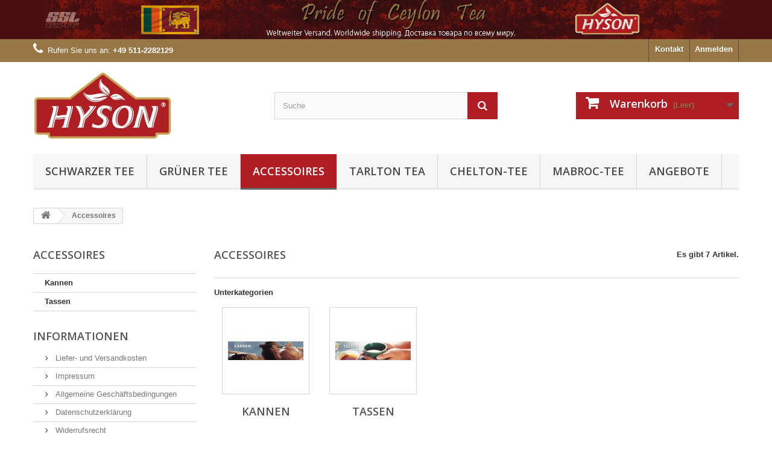

--- FILE ---
content_type: text/html; charset=utf-8
request_url: https://hyson-tee.de/19-accessoires
body_size: 11016
content:
<!DOCTYPE HTML> <!--[if lt IE 7]><html class="no-js lt-ie9 lt-ie8 lt-ie7" lang="de-de"><![endif]--> <!--[if IE 7]><html class="no-js lt-ie9 lt-ie8 ie7" lang="de-de"><![endif]--> <!--[if IE 8]><html class="no-js lt-ie9 ie8" lang="de-de"><![endif]--> <!--[if gt IE 8]><html class="no-js ie9" lang="de-de"><![endif]--><html lang="de-de"><head><meta charset="utf-8" /><title>Accessoires - Hyson Tee</title><meta name="generator" content="PrestaShop" /><meta name="robots" content="index,follow" /><meta name="viewport" content="width=device-width, minimum-scale=0.25, maximum-scale=1.6, initial-scale=1.0" /><meta name="apple-mobile-web-app-capable" content="yes" /><link rel="icon" type="image/vnd.microsoft.icon" href="/img/favicon.ico?1761050566" /><link rel="shortcut icon" type="image/x-icon" href="/img/favicon.ico?1761050566" /><link rel="stylesheet" href="https://hyson-tee.de/themes/default-bootstrap/cache/v_15_8da401e60fc43aeb73dc5da45527a59f_all.css" type="text/css" media="all" /> <link rel="stylesheet" href="https://fonts.googleapis.com/css?family=Open+Sans:300,600&amp;subset=latin,latin-ext" type="text/css" media="all" /> <!--[if IE 8]> <script src="https://oss.maxcdn.com/libs/html5shiv/3.7.0/html5shiv.js"></script> <script src="https://oss.maxcdn.com/libs/respond.js/1.3.0/respond.min.js"></script> <![endif]--></head><body id="category" class="category category-19 category-accessoires hide-right-column lang_de"><div id="page"><div class="header-container"> <header id="header"><div class="banner"><div class="container"><div class="row"> <a href="https://hyson-tee.de/" title=""> <img class="img-responsive" src="https://hyson-tee.de/modules/blockbanner/img/a6793ed0ebadb1ca54f593e285f9e90b.png" alt="" title="" width="1170" height="65" /> </a></div></div></div><div class="nav"><div class="container"><div class="row"> <nav><div class="header_user_info"> <a class="login" href="https://hyson-tee.de/mein-Konto" rel="nofollow" title="Anmelden zu Ihrem Kundenbereich"> Anmelden </a></div><div id="contact-link"> <a href="https://hyson-tee.de/kontaktieren-sie-uns" title="Kontakt">Kontakt</a></div> <span class="shop-phone"> <i class="icon-phone"></i>Rufen Sie uns an: <strong>+49 511-2282129</strong> </span></nav></div></div></div><div><div class="container"><div class="row"><div id="header_logo"> <a href="https://hyson-tee.de/" title="Hyson Tee"> <img class="logo img-responsive" src="https://hyson-tee.de/img/hyson-tee-logo-1435656878.jpg" alt="Hyson Tee" width="230" height="113"/> </a></div><div id="search_block_top" class="col-sm-4 clearfix"><form id="searchbox" method="get" action="//hyson-tee.de/suche" > <input type="hidden" name="controller" value="search" /> <input type="hidden" name="orderby" value="position" /> <input type="hidden" name="orderway" value="desc" /> <input class="search_query form-control" type="text" id="search_query_top" name="search_query" placeholder="Suche" value="" /> <button type="submit" name="submit_search" class="btn btn-default button-search"> <span>Suche</span> </button></form></div><div class="col-sm-4 clearfix"><div class="shopping_cart"> <a href="https://hyson-tee.de/bestellung" title="Zum Warenkorb" rel="nofollow"> <b>Warenkorb</b> <span class="ajax_cart_quantity unvisible">0</span> <span class="ajax_cart_product_txt unvisible">Artikel</span> <span class="ajax_cart_product_txt_s unvisible">Artikel</span> <span class="ajax_cart_total unvisible"> </span> <span class="ajax_cart_no_product">(Leer)</span> </a><div class="cart_block block exclusive"><div class="block_content"><div class="cart_block_list"><p class="cart_block_no_products"> Keine Artikel</p><div class="cart-prices"><div class="cart-prices-line first-line"> <span class="price cart_block_shipping_cost ajax_cart_shipping_cost unvisible"> noch festzulegen </span> <span class="unvisible"> Versand </span></div><div class="cart-prices-line last-line"> <span class="price cart_block_total ajax_block_cart_total">0,00 €</span> <span>Gesamt</span></div></div><p class="cart-buttons"> <a id="button_order_cart" class="btn btn-default button button-small" href="https://hyson-tee.de/bestellung" title="Warenkorb anzeigen" rel="nofollow"> <span> Warenkorb anzeigen<i class="icon-chevron-right right"></i> </span> </a></p></div></div></div></div></div><div id="layer_cart"><div class="clearfix"><div class="layer_cart_product col-xs-12 col-md-6"> <span class="cross" title="Fenster schließen"></span><h2> <i class="icon-check"></i>Produkt wurde in den Korb gelegt</h2><div class="product-image-container layer_cart_img"></div><div class="layer_cart_product_info"> <span id="layer_cart_product_title" class="product-name"></span> <span id="layer_cart_product_attributes"></span><div> <strong class="dark">Menge</strong> <span id="layer_cart_product_quantity"></span></div><div> <strong class="dark">Gesamt</strong> <span id="layer_cart_product_price"></span></div></div></div><div class="layer_cart_cart col-xs-12 col-md-6"><h2> <span class="ajax_cart_product_txt_s unvisible"> Sie haben <span class="ajax_cart_quantity">0</span> Artikel in Ihrem Warenkorb. </span> <span class="ajax_cart_product_txt "> Es gibt 1 Artikel in Ihrem Warenkorb. </span></h2><div class="layer_cart_row"> <strong class="dark"> Gesamt Artikel (inkl. MwSt.) </strong> <span class="ajax_block_products_total"> </span></div><div class="layer_cart_row"> <strong class="dark unvisible"> Gesamt Versandkosten&nbsp;(inkl. MwSt.) </strong> <span class="ajax_cart_shipping_cost unvisible"> noch festzulegen </span></div><div class="layer_cart_row"> <strong class="dark"> Gesamt (inkl. MwSt.) </strong> <span class="ajax_block_cart_total"> </span></div><div class="button-container"> <span class="continue btn btn-default button exclusive-medium" title="Einkauf fortsetzen"> <span> <i class="icon-chevron-left left"></i>Einkauf fortsetzen </span> </span> <a class="btn btn-default button button-medium" href="https://hyson-tee.de/bestellung" title="Zur Kasse gehen" rel="nofollow"> <span> Zur Kasse gehen<i class="icon-chevron-right right"></i> </span> </a></div></div></div><div class="crossseling"></div></div><div class="layer_cart_overlay"></div><div id="block_top_menu" class="sf-contener clearfix col-lg-12"><div class="cat-title">Kategorien</div><ul class="sf-menu clearfix menu-content"><li><a href="https://hyson-tee.de/3-schwarzer-tee" title="Schwarzer Tee">Schwarzer Tee</a><ul><li><a href="https://hyson-tee.de/4-purer-tee" title="Purer Tee">Purer Tee</a><ul><li><a href="https://hyson-tee.de/5-teebeutel" title="Teebeutel">Teebeutel</a></li><li><a href="https://hyson-tee.de/7-loser-tee" title="Loser Tee">Loser Tee</a></li></ul></li><li><a href="https://hyson-tee.de/8-aromatisierter-tee" title="Aromatisierter Tee">Aromatisierter Tee</a><ul><li><a href="https://hyson-tee.de/21-teebeutel" title="Teebeutel">Teebeutel</a></li><li><a href="https://hyson-tee.de/22-loser-tee" title="Loser Tee">Loser Tee</a></li></ul></li></ul></li><li><a href="https://hyson-tee.de/12-gruner-tee" title="Grüner Tee">Grüner Tee</a><ul><li><a href="https://hyson-tee.de/13-purer-tee" title="Purer Tee">Purer Tee</a><ul><li><a href="https://hyson-tee.de/15-teebeutel" title="Teebeutel">Teebeutel</a></li><li><a href="https://hyson-tee.de/16-loser-tee" title="Loser Tee">Loser Tee</a></li></ul></li><li><a href="https://hyson-tee.de/14-aromatisierter-tee" title="Aromatisierter Tee">Aromatisierter Tee</a><ul><li><a href="https://hyson-tee.de/17-teebeutel" title="Teebeutel">Teebeutel</a></li><li><a href="https://hyson-tee.de/18-loser-tee" title="Loser Tee">Loser Tee</a></li></ul></li></ul></li><li class="sfHoverForce"><a href="https://hyson-tee.de/19-accessoires" title="Accessoires">Accessoires</a><ul><li><a href="https://hyson-tee.de/23-kannen" title="Kannen">Kannen</a></li><li><a href="https://hyson-tee.de/24-tassen" title="Tassen">Tassen</a></li></ul></li><li><a href="https://hyson-tee.de/27-tarlton-tea" title="Tarlton Tea">Tarlton Tea</a></li><li><a href="https://hyson-tee.de/30-chelton-tee" title="Chelton-Tee">Chelton-Tee</a></li><li><a href="https://hyson-tee.de/29-mabroc-tee" title="Mabroc-Tee">Mabroc-Tee</a></li><li><a href="https://hyson-tee.de/20-angebote" title="Angebote">Angebote</a><ul><li><a href="https://hyson-tee.de/25-wochenangebot" title="Wochenangebot">Wochenangebot</a></li><li><a href="https://hyson-tee.de/26-monatsangebot" title="Monatsangebot">Monatsangebot</a></li></ul></li></ul></div></div></div></div> </header></div><div class="columns-container"><div id="columns" class="container"><div class="breadcrumb clearfix"> <a class="home" href="http://hyson-tee.de/" title="zur&uuml;ck zu Startseite"><i class="icon-home"></i></a> <span class="navigation-pipe">&gt;</span> Accessoires</div><div id="slider_row" class="row"><div id="top_column" class="center_column col-xs-12 col-sm-12"></div></div><div class="row"><div id="left_column" class="column col-xs-12 col-sm-3"><div id="categories_block_left" class="block"><h2 class="title_block"> Accessoires</h2><div class="block_content"><ul class="tree dhtml"><li > <a href="https://hyson-tee.de/23-kannen" title=""> Kannen </a></li><li class="last"> <a href="https://hyson-tee.de/24-tassen" title=""> Tassen </a></li></ul></div></div><section id="informations_block_left_1" class="block informations_block_left"><p class="title_block"> <a href="https://hyson-tee.de/content/category/1-Start"> Informationen </a></p><div class="block_content list-block"><ul><li> <a href="https://hyson-tee.de/content/1-Lieferung-_und_Versandkosten" title="Liefer- und Versandkosten"> Liefer- und Versandkosten </a></li><li> <a href="https://hyson-tee.de/content/2-Impressum" title="Impressum"> Impressum </a></li><li> <a href="https://hyson-tee.de/content/3-allgemeine-nutzungsbedingungen" title="Allgemeine Geschäftsbedingungen"> Allgemeine Geschäftsbedingungen </a></li><li> <a href="https://hyson-tee.de/content/4-datenschutzerklaerung" title="Datenschutzerklärung"> Datenschutzerklärung </a></li><li> <a href="https://hyson-tee.de/content/5-Widerrufsrecht" title="Widerrufsrecht"> Widerrufsrecht </a></li><li> <a href="https://hyson-tee.de/shops" title="Unsere Filialen"> Unsere Filialen </a></li></ul></div> </section><div id="new-products_block_right" class="block products_block"><h4 class="title_block"> <a href="https://hyson-tee.de/neue-Produkte" title="Neue Artikel">Neue Artikel</a></h4><div class="block_content products-block"><ul class="products"><li class="clearfix"> <a class="products-block-image" href="https://hyson-tee.de/home/242-tarlton-schwarzer-tee-kanne-royal-strawberry-100-gr.html" title="Tarlton Schwarzer Tee Kanne Royal Strawberry 100 gr"><img class="replace-2x img-responsive" src="https://hyson-tee.de/401-small_default/tarlton-schwarzer-tee-kanne-royal-strawberry-100-gr.jpg" alt="Tarlton Schwarzer Tee Kanne Royal Strawberry 100 gr" /></a><div class="product-content"><h5> <a class="product-name" href="https://hyson-tee.de/home/242-tarlton-schwarzer-tee-kanne-royal-strawberry-100-gr.html" title="Tarlton Schwarzer Tee Kanne Royal Strawberry 100 gr">Tarlton Schwarzer Tee Kanne Royal Strawberry 100 gr</a></h5><p class="product-description">Tarlton Ceylon Schwarzer Tee in Metal Kanne Royal Strawberry Stückchen...</p><div class="price-box"> <span class="price"> 8,50 € </span></div></div></li><li class="clearfix"> <a class="products-block-image" href="https://hyson-tee.de/home/241-tarlton-gruener-tee-kanne-cardinal-soursop-100-gr.html" title="Tarlton Gruener Tee Kanne Cardinal Soursop - Anoda 100 gr"><img class="replace-2x img-responsive" src="https://hyson-tee.de/400-small_default/tarlton-gruener-tee-kanne-cardinal-soursop-100-gr.jpg" alt="Tarlton Gruener Tee Kanne Cardinal Soursop - Anoda 100 gr" /></a><div class="product-content"><h5> <a class="product-name" href="https://hyson-tee.de/home/241-tarlton-gruener-tee-kanne-cardinal-soursop-100-gr.html" title="Tarlton Gruener Tee Kanne Cardinal Soursop - Anoda 100 gr">Tarlton Gruener Tee Kanne Cardinal Soursop - Anoda 100 gr</a></h5><p class="product-description">Tarlton Gruener Ceylon Tee Kanne Cardinal Soursop - Anoda Stückchen...</p><div class="price-box"> <span class="price"> 8,50 € </span></div></div></li><li class="clearfix"> <a class="products-block-image" href="https://hyson-tee.de/home/240-tarlton-green-tee-kanne-jasmine-teardrops-100-gr.html" title="Tarlton Green Tee Kanne Jasmine Teardrops 100 gr"><img class="replace-2x img-responsive" src="https://hyson-tee.de/399-small_default/tarlton-green-tee-kanne-jasmine-teardrops-100-gr.jpg" alt="Tarlton Green Tee Kanne Jasmine Teardrops 100 gr" /></a><div class="product-content"><h5> <a class="product-name" href="https://hyson-tee.de/home/240-tarlton-green-tee-kanne-jasmine-teardrops-100-gr.html" title="Tarlton Green Tee Kanne Jasmine Teardrops 100 gr">Tarlton Green Tee Kanne Jasmine Teardrops 100 gr</a></h5><p class="product-description">Tarlton Green Ceylon Tee Kanne mit Jasmine Bluten&nbsp; Teardrops 100 gr</p><div class="price-box"> <span class="price"> 8,50 € </span></div></div></li><li class="clearfix"> <a class="products-block-image" href="https://hyson-tee.de/home/239-tarlton-green-tee-kanne-green-emerald-100-gr.html" title="Tarlton Green Tee Kanne Green - Emerald 100 gr"><img class="replace-2x img-responsive" src="https://hyson-tee.de/398-small_default/tarlton-green-tee-kanne-green-emerald-100-gr.jpg" alt="Tarlton Green Tee Kanne Green - Emerald 100 gr" /></a><div class="product-content"><h5> <a class="product-name" href="https://hyson-tee.de/home/239-tarlton-green-tee-kanne-green-emerald-100-gr.html" title="Tarlton Green Tee Kanne Green - Emerald 100 gr">Tarlton Green Tee Kanne Green - Emerald 100 gr</a></h5><p class="product-description">Tarlton Ceylon Green aromatesirte Tee Kanne Green - Emerald&nbsp; &nbsp;100 gr</p><div class="price-box"> <span class="price"> 8,50 € </span></div></div></li><li class="clearfix"> <a class="products-block-image" href="https://hyson-tee.de/home/238-tarlton-green-tee-soursop-oval-tin-100-gr.html" title="Tarlton Green Tee Soursop Oval Tin 100 Gr."><img class="replace-2x img-responsive" src="https://hyson-tee.de/397-small_default/tarlton-green-tee-soursop-oval-tin-100-gr.jpg" alt="Tarlton Green Tee Soursop Oval Tin 100 Gr." /></a><div class="product-content"><h5> <a class="product-name" href="https://hyson-tee.de/home/238-tarlton-green-tee-soursop-oval-tin-100-gr.html" title="Tarlton Green Tee Soursop Oval Tin 100 Gr.">Tarlton Green Tee Soursop Oval Tin 100 Gr.</a></h5><p class="product-description">Tarlton Green Ceylon Tee Soursop-Anodaaroma&nbsp; Oval Tin 100 Gr.</p><div class="price-box"> <span class="price"> 9,00 € </span></div></div></li><li class="clearfix"> <a class="products-block-image" href="https://hyson-tee.de/home/237-tarlton-schwarze-tee-mango-oval-tin-100-gr.html" title="Tarlton Schwarze Tee Mango Oval Tin 100 Gr."><img class="replace-2x img-responsive" src="https://hyson-tee.de/396-small_default/tarlton-schwarze-tee-mango-oval-tin-100-gr.jpg" alt="Tarlton Schwarze Tee Mango Oval Tin 100 Gr." /></a><div class="product-content"><h5> <a class="product-name" href="https://hyson-tee.de/home/237-tarlton-schwarze-tee-mango-oval-tin-100-gr.html" title="Tarlton Schwarze Tee Mango Oval Tin 100 Gr.">Tarlton Schwarze Tee Mango Oval Tin 100 Gr.</a></h5><p class="product-description">Tarlton Schwarze Ceylon&nbsp; Tee mit Mangoaroma&nbsp; Oval Tin 100 Gr.</p><div class="price-box"> <span class="price"> 9,00 € </span></div></div></li><li class="clearfix"> <a class="products-block-image" href="https://hyson-tee.de/home/236-tarlton-schwarze-tee-earl-grey-vanila-oval-tin-100-gr.html" title="Tarlton Schwarze Tee Earl Grey Vanila Oval Tin 100 Gr."><img class="replace-2x img-responsive" src="https://hyson-tee.de/395-small_default/tarlton-schwarze-tee-earl-grey-vanila-oval-tin-100-gr.jpg" alt="Tarlton Schwarze Tee Earl Grey Vanila Oval Tin 100 Gr." /></a><div class="product-content"><h5> <a class="product-name" href="https://hyson-tee.de/home/236-tarlton-schwarze-tee-earl-grey-vanila-oval-tin-100-gr.html" title="Tarlton Schwarze Tee Earl Grey Vanila Oval Tin 100 Gr.">Tarlton Schwarze Tee Earl Grey Vanila Oval Tin 100 Gr.</a></h5><p class="product-description">Tarlton Black Ceylon Tee Earl Grey 100 Gr. Metal Dose</p><div class="price-box"> <span class="price"> 9,00 € </span></div></div></li><li class="clearfix"> <a class="products-block-image" href="https://hyson-tee.de/home/235-tarlton-garden-of-heven-gt-100g.html" title="Tarlton Garden of Heven G/T 100G"><img class="replace-2x img-responsive" src="https://hyson-tee.de/394-small_default/tarlton-garden-of-heven-gt-100g.jpg" alt="Tarlton Garden of Heven G/T 100G" /></a><div class="product-content"><h5> <a class="product-name" href="https://hyson-tee.de/home/235-tarlton-garden-of-heven-gt-100g.html" title="Tarlton Garden of Heven G/T 100G">Tarlton Garden of Heven G/T 100G</a></h5><p class="product-description">Tarlton Ceylon Aromatesirter Green Tee 100 Gr.</p><div class="price-box"> <span class="price"> 9,00 € </span></div></div></li><li class="clearfix"> <a class="products-block-image" href="https://hyson-tee.de/home/234-tarlton-cherish-the-moment-green-tea-100-gr-metal-teen.html" title="Tarlton Cherish The Moment Green Tea 100 Gr. Metal Teen"><img class="replace-2x img-responsive" src="https://hyson-tee.de/393-small_default/tarlton-cherish-the-moment-green-tea-100-gr-metal-teen.jpg" alt="Tarlton Cherish The Moment Green Tea 100 Gr. Metal Teen" /></a><div class="product-content"><h5> <a class="product-name" href="https://hyson-tee.de/home/234-tarlton-cherish-the-moment-green-tea-100-gr-metal-teen.html" title="Tarlton Cherish The Moment Green Tea 100 Gr. Metal Teen">Tarlton Cherish The Moment Green Tea 100 Gr. Metal Teen</a></h5><p class="product-description">Tarlton Ceylon Aromatesirter Green Tee 100 Gr.</p><div class="price-box"> <span class="price"> 9,00 € </span></div></div></li><li class="clearfix"> <a class="products-block-image" href="https://hyson-tee.de/home/233-tarlton-black-tee-secret-ribbon-100-gr.html" title="Tarlton Black Tee Secret Ribbon 100 Gr."><img class="replace-2x img-responsive" src="https://hyson-tee.de/392-small_default/tarlton-black-tee-secret-ribbon-100-gr.jpg" alt="Tarlton Black Tee Secret Ribbon 100 Gr." /></a><div class="product-content"><h5> <a class="product-name" href="https://hyson-tee.de/home/233-tarlton-black-tee-secret-ribbon-100-gr.html" title="Tarlton Black Tee Secret Ribbon 100 Gr.">Tarlton Black Tee Secret Ribbon 100 Gr.</a></h5><p class="product-description">Tarlton Aromatesirter Schwarzer Tee&nbsp;Secret Ribbob&nbsp;&nbsp;100 Gr.</p><div class="price-box"> <span class="price"> 9,00 € </span></div></div></li><li class="clearfix"> <a class="products-block-image" href="https://hyson-tee.de/home/231-art-9155-3x-hyson-schwarzer-tee-sweet-secret-je-200g.html" title="Art. 9155 3x Hyson Schwarzer Tee &quot;Sweet Secret&quot; je 200g"><img class="replace-2x img-responsive" src="https://hyson-tee.de/404-small_default/art-9155-3x-hyson-schwarzer-tee-sweet-secret-je-200g.jpg" alt="Art. 9155 3x Hyson Schwarzer Tee &quot;Sweet Secret&quot; je 200g" /></a><div class="product-content"><h5> <a class="product-name" href="https://hyson-tee.de/home/231-art-9155-3x-hyson-schwarzer-tee-sweet-secret-je-200g.html" title="Art. 9155 3x Hyson Schwarzer Tee &quot;Sweet Secret&quot; je 200g">Art. 9155 3x Hyson Schwarzer Tee &quot;Sweet Secret&quot; je 200g</a></h5><p class="product-description">3 Dosen: Aromatisierter schwarzer, loser Tee mit Ringelblumen,...</p><div class="price-box"> <span class="price"> 24,99 € </span></div></div></li><li class="clearfix"> <a class="products-block-image" href="https://hyson-tee.de/home/230-angebot-3-x-tarlton-gift-pack-8-sorten-black-ceylon-tea-2-gr-x-10-x-8.html" title="Angebot 3 x Tarlton Gift Pack 8 sorten Black Ceylon Tea 2 gr x 10 x 8"><img class="replace-2x img-responsive" src="https://hyson-tee.de/405-small_default/angebot-3-x-tarlton-gift-pack-8-sorten-black-ceylon-tea-2-gr-x-10-x-8.jpg" alt="Angebot 3 x Tarlton Gift Pack 8 sorten Black Ceylon Tea 2 gr x 10 x 8" /></a><div class="product-content"><h5> <a class="product-name" href="https://hyson-tee.de/home/230-angebot-3-x-tarlton-gift-pack-8-sorten-black-ceylon-tea-2-gr-x-10-x-8.html" title="Angebot 3 x Tarlton Gift Pack 8 sorten Black Ceylon Tea 2 gr x 10 x 8">Angebot 3 x Tarlton Gift Pack 8 sorten Black Ceylon Tea 2 gr x 10 x 8</a></h5><p class="product-description">Angebot 3 x Tarlton Geschenk-Assortiment Super Schwarzer Aromatisierter...</p><div class="price-box"> <span class="price"> 30,00 € </span></div></div></li></ul><div> <a href="https://hyson-tee.de/neue-Produkte" title="Alle neuen Artikel" class="btn btn-default button button-small"><span>Alle neuen Artikel<i class="icon-chevron-right right"></i></span></a></div></div></div><div id="stores_block_left" class="block"><p class="title_block"> <a href="https://hyson-tee.de/shops" title="Unsere Filialen"> Unsere Filialen </a></p><div class="block_content blockstore"><p class="store_image"> <a href="https://hyson-tee.de/shops" title="Unsere Filialen"> <img class="img-responsive" src="https://hyson-tee.de/modules/blockstore/5e5c244d68c05d0c8b27370f2d1cb100.jpg" alt="Unsere Filialen" /> </a></p><div> <a class="btn btn-default button button-small" href="https://hyson-tee.de/shops" title="Unsere Filialen"> <span>Hier finden Sie uns<i class="icon-chevron-right right"></i></span> </a></div></div></div><div id="tags_block_left" class="block tags_block"><p class="title_block"> Tags</p><div class="block_content"> <a class="tag_level3 first_item" href="https://hyson-tee.de/suche?tag=Hyson" title="Mehr darüber Hyson" > Hyson </a> <a class="tag_level2 item" href="https://hyson-tee.de/suche?tag=Schwarzer+Tee" title="Mehr darüber Schwarzer Tee" > Schwarzer Tee </a> <a class="tag_level1 item" href="https://hyson-tee.de/suche?tag=Gr%C3%BCner+Tee" title="Mehr darüber Grüner Tee" > Grüner Tee </a> <a class="tag_level1 item" href="https://hyson-tee.de/suche?tag=Geschenk" title="Mehr darüber Geschenk" > Geschenk </a> <a class="tag_level1 item" href="https://hyson-tee.de/suche?tag=Anoda" title="Mehr darüber Anoda" > Anoda </a> <a class="tag_level1 item" href="https://hyson-tee.de/suche?tag=St%C3%BCckchen" title="Mehr darüber Stückchen" > Stückchen </a> <a class="tag_level1 item" href="https://hyson-tee.de/suche?tag=Teebeutel" title="Mehr darüber Teebeutel" > Teebeutel </a> <a class="tag_level1 item" href="https://hyson-tee.de/suche?tag=Erdbeere" title="Mehr darüber Erdbeere" > Erdbeere </a> <a class="tag_level1 item" href="https://hyson-tee.de/suche?tag=Glaskanne" title="Mehr darüber Glaskanne" > Glaskanne </a> <a class="tag_level1 last_item" href="https://hyson-tee.de/suche?tag=Ananas" title="Mehr darüber Ananas" > Ananas </a></div></div><div id="newsletter_gn_block_left" class="block"><h4>Newsletter</h4><div class="block_content"><form method="post" class="germanextNewsletter"><p> <input type="text" class="gnnemail" name="nw_email" size="18" value="Ihre E-Mail" onfocus="javascript:if(this.value=='Ihre E-Mail')this.value='';" onblur="javascript:if(this.value=='')this.value='Ihre E-Mail';" /> <input type="submit" value="Ok" class="button_mini" name="submitNewsletter" /></p><p> <select name="nw_action"><option value="0">Anmelden</option><option value="1">Abmelden</option> </select></p><p class="unsubscribe_message">Sie können sich jederzeit vom Newsletter abmelden</p></form></div></div></div><div id="center_column" class="center_column col-xs-12 col-sm-9"><h1 class="page-heading product-listing"><span class="cat-name">Accessoires&nbsp;</span><span class="heading-counter">Es gibt 7 Artikel.</span></h1><div id="subcategories"><p class="subcategory-heading">Unterkategorien</p><ul class="clearfix"><li><div class="subcategory-image"> <a href="https://hyson-tee.de/23-kannen" title="Kannen" class="img"> <img class="replace-2x" src="https://hyson-tee.de/c/23-medium_default/kannen.jpg" alt="" width="125" height="125" /> </a></div><h5><a class="subcategory-name" href="https://hyson-tee.de/23-kannen">Kannen</a></h5></li><li><div class="subcategory-image"> <a href="https://hyson-tee.de/24-tassen" title="Tassen" class="img"> <img class="replace-2x" src="https://hyson-tee.de/c/24-medium_default/tassen.jpg" alt="" width="125" height="125" /> </a></div><h5><a class="subcategory-name" href="https://hyson-tee.de/24-tassen">Tassen</a></h5></li></ul></div><div class="content_sortPagiBar clearfix"><div class="sortPagiBar clearfix"><ul class="display hidden-xs"><li class="display-title">Anzeigen:</li><li id="grid"><a rel="nofollow" href="#" title="Kacheln"><i class="icon-th-large"></i>Kacheln</a></li><li id="list"><a rel="nofollow" href="#" title="Liste"><i class="icon-th-list"></i>Liste</a></li></ul><form id="productsSortForm" action="https://hyson-tee.de/19-accessoires" class="productsSortForm"><div class="select selector1"> <label for="selectProductSort">Sortierung</label> <select id="selectProductSort" class="selectProductSort form-control"><option value="position:asc" selected="selected">--</option><option value="price:asc">Preis: aufsteigend</option><option value="price:desc">Preis: absteigend</option><option value="name:asc">A bis Z</option><option value="name:desc">Z bis A</option><option value="quantity:desc">Auf Lager</option><option value="reference:asc">Artikel-Nr.: niedrigste zuerst</option><option value="reference:desc">Artikel-Nr.: h&ouml;chste zuerst</option> </select></div></form></div><div class="top-pagination-content clearfix"><form method="post" action="https://hyson-tee.de/products-comparison" class="compare-form"> <button type="submit" class="btn btn-default button button-medium bt_compare bt_compare" disabled="disabled"> <span>Vergleichen (<strong class="total-compare-val">0</strong>)<i class="icon-chevron-right right"></i></span> </button> <input type="hidden" name="compare_product_count" class="compare_product_count" value="0" /> <input type="hidden" name="compare_product_list" class="compare_product_list" value="" /></form><div id="pagination" class="pagination clearfix"></div><div class="product-count"> Zeige 1 - 7 von 7 Artikeln</div></div></div><ul class="product_list grid row"><li class="ajax_block_product col-xs-12 col-sm-6 col-md-4 first-in-line first-item-of-tablet-line first-item-of-mobile-line"><div class="product-container" itemscope itemtype="http://schema.org/Product"><div class="left-block"><div class="product-image-container"> <a class="product_img_link" href="https://hyson-tee.de/kannen/8-glaskanne-05-l.html" title="Art. 6009 Glaskanne 0,5 l" itemprop="url"> <img class="replace-2x img-responsive" src="https://hyson-tee.de/24-home_default/glaskanne-05-l.jpg" alt="Glaskanne 0,5 l" title="Glaskanne 0,5 l" width="250" height="250" itemprop="image" /> </a><div class="quick-view-wrapper-mobile"> <a class="quick-view-mobile" href="https://hyson-tee.de/kannen/8-glaskanne-05-l.html" rel="https://hyson-tee.de/kannen/8-glaskanne-05-l.html"> <i class="icon-eye-open"></i> </a></div> <a class="quick-view" href="https://hyson-tee.de/kannen/8-glaskanne-05-l.html" rel="https://hyson-tee.de/kannen/8-glaskanne-05-l.html"> <span>Vorschau</span> </a><div class="content_price" itemprop="offers" itemscope itemtype="http://schema.org/Offer"> <span itemprop="price" class="price product-price"> 3,50 € </span><meta itemprop="priceCurrency" content="EUR" /><link itemprop="availability" href="http://schema.org/InStock" />Auf Lager <span class="tax-shipping-info eu-legal"> <span class="tax_info"> inkl. MwSt. </span> <span class="shipping_info"> zzgl. Versandkosten </span> </span></div></div> <span class="delivery-info"> <span class="delivery-label"> Lieferzeit: </span> <span class="delivery-value"> </span> </span> <span class="weight-info eu-legal"> <span class="weight-label">Gewicht:</span> <span class="weight-display"><span class="weight-value">0.9</span> kg</span> </span></div><div class="right-block"><h5 itemprop="name"> <a class="product-name" href="https://hyson-tee.de/kannen/8-glaskanne-05-l.html" title="Art. 6009 Glaskanne 0,5 l" itemprop="url" > Art. 6009 Glaskanne 0,5 l </a></h5><p class="product-desc" itemprop="description"></p><div class="content_price"> <span class="price product-price"> 3,50 € </span> <span class="tax-shipping-info eu-legal"> <span class="tax_info"> inkl. MwSt. </span> <span class="shipping_info"> zzgl. Versandkosten </span> </span></div><div class="button-container"> <a class="button ajax_add_to_cart_button btn btn-default" href="https://hyson-tee.de/warenkorb?add=1&amp;id_product=8&amp;token=89b73d07d02867af5f27a2ebf99fc902" rel="nofollow" title="In den Warenkorb" data-id-product="8" data-minimal_quantity="1"> <span>In den Warenkorb</span> </a> <a class="button lnk_view btn btn-default" href="https://hyson-tee.de/kannen/8-glaskanne-05-l.html" title="Anzeigen"> <span>Mehr</span> </a></div><div class="color-list-container"></div><div class="product-flags"></div> <span class="availability"> <span class="available-now"> Auf Lager </span> </span></div><div class="functional-buttons clearfix"><div class="wishlist"> <a class="addToWishlist wishlistProd_8" href="#" rel="8" onclick="WishlistCart('wishlist_block_list', 'add', '8', false, 1); return false;"> Auf meine Wunschliste </a></div><div class="compare"> <a class="add_to_compare" href="https://hyson-tee.de/kannen/8-glaskanne-05-l.html" data-id-product="8">Zum Vergleich hinzuf&uuml;gen</a></div></div></div></li><li class="ajax_block_product col-xs-12 col-sm-6 col-md-4 last-item-of-tablet-line"><div class="product-container" itemscope itemtype="http://schema.org/Product"><div class="left-block"><div class="product-image-container"> <a class="product_img_link" href="https://hyson-tee.de/kannen/10-glaskanne-12-l.html" title="Art. 6012 Glaskanne 1,5 l" itemprop="url"> <img class="replace-2x img-responsive" src="https://hyson-tee.de/26-home_default/glaskanne-12-l.jpg" alt="Glaskanne 1,2 l" title="Glaskanne 1,2 l" width="250" height="250" itemprop="image" /> </a><div class="quick-view-wrapper-mobile"> <a class="quick-view-mobile" href="https://hyson-tee.de/kannen/10-glaskanne-12-l.html" rel="https://hyson-tee.de/kannen/10-glaskanne-12-l.html"> <i class="icon-eye-open"></i> </a></div> <a class="quick-view" href="https://hyson-tee.de/kannen/10-glaskanne-12-l.html" rel="https://hyson-tee.de/kannen/10-glaskanne-12-l.html"> <span>Vorschau</span> </a><div class="content_price" itemprop="offers" itemscope itemtype="http://schema.org/Offer"> <span itemprop="price" class="price product-price"> 5,50 € </span><meta itemprop="priceCurrency" content="EUR" /><link itemprop="availability" href="http://schema.org/InStock" />Auf Lager <span class="tax-shipping-info eu-legal"> <span class="tax_info"> inkl. MwSt. </span> <span class="shipping_info"> zzgl. Versandkosten </span> </span></div></div> <span class="delivery-info"> <span class="delivery-label"> Lieferzeit: </span> <span class="delivery-value"> </span> </span> <span class="weight-info eu-legal"> <span class="weight-label">Gewicht:</span> <span class="weight-display"><span class="weight-value">1.2</span> kg</span> </span></div><div class="right-block"><h5 itemprop="name"> <a class="product-name" href="https://hyson-tee.de/kannen/10-glaskanne-12-l.html" title="Art. 6012 Glaskanne 1,5 l" itemprop="url" > Art. 6012 Glaskanne 1,5 l </a></h5><p class="product-desc" itemprop="description"></p><div class="content_price"> <span class="price product-price"> 5,50 € </span> <span class="tax-shipping-info eu-legal"> <span class="tax_info"> inkl. MwSt. </span> <span class="shipping_info"> zzgl. Versandkosten </span> </span></div><div class="button-container"> <a class="button ajax_add_to_cart_button btn btn-default" href="https://hyson-tee.de/warenkorb?add=1&amp;id_product=10&amp;token=89b73d07d02867af5f27a2ebf99fc902" rel="nofollow" title="In den Warenkorb" data-id-product="10" data-minimal_quantity="1"> <span>In den Warenkorb</span> </a> <a class="button lnk_view btn btn-default" href="https://hyson-tee.de/kannen/10-glaskanne-12-l.html" title="Anzeigen"> <span>Mehr</span> </a></div><div class="color-list-container"></div><div class="product-flags"></div> <span class="availability"> <span class="available-now"> Auf Lager </span> </span></div><div class="functional-buttons clearfix"><div class="wishlist"> <a class="addToWishlist wishlistProd_10" href="#" rel="10" onclick="WishlistCart('wishlist_block_list', 'add', '10', false, 1); return false;"> Auf meine Wunschliste </a></div><div class="compare"> <a class="add_to_compare" href="https://hyson-tee.de/kannen/10-glaskanne-12-l.html" data-id-product="10">Zum Vergleich hinzuf&uuml;gen</a></div></div></div></li><li class="ajax_block_product col-xs-12 col-sm-6 col-md-4 last-in-line first-item-of-tablet-line last-item-of-mobile-line"><div class="product-container" itemscope itemtype="http://schema.org/Product"><div class="left-block"><div class="product-image-container"> <a class="product_img_link" href="https://hyson-tee.de/kannen/9-glaskanne-09-l.html" title="Art. 6010 Glaskanne 0,9 l" itemprop="url"> <img class="replace-2x img-responsive" src="https://hyson-tee.de/25-home_default/glaskanne-09-l.jpg" alt="Glaskanne 0,9 l" title="Glaskanne 0,9 l" width="250" height="250" itemprop="image" /> </a><div class="quick-view-wrapper-mobile"> <a class="quick-view-mobile" href="https://hyson-tee.de/kannen/9-glaskanne-09-l.html" rel="https://hyson-tee.de/kannen/9-glaskanne-09-l.html"> <i class="icon-eye-open"></i> </a></div> <a class="quick-view" href="https://hyson-tee.de/kannen/9-glaskanne-09-l.html" rel="https://hyson-tee.de/kannen/9-glaskanne-09-l.html"> <span>Vorschau</span> </a><div class="content_price" itemprop="offers" itemscope itemtype="http://schema.org/Offer"> <span itemprop="price" class="price product-price"> 4,50 € </span><meta itemprop="priceCurrency" content="EUR" /><link itemprop="availability" href="http://schema.org/InStock" />Auf Lager <span class="tax-shipping-info eu-legal"> <span class="tax_info"> inkl. MwSt. </span> <span class="shipping_info"> zzgl. Versandkosten </span> </span></div></div> <span class="delivery-info"> <span class="delivery-label"> Lieferzeit: </span> <span class="delivery-value"> </span> </span><p class="weight-info eu-legal"> <span class="weight-label">Gewicht:</span> <span class="weight-display"><span class="weight-value">1.3</span> kg</span></p></div><div class="right-block"><h5 itemprop="name"> <a class="product-name" href="https://hyson-tee.de/kannen/9-glaskanne-09-l.html" title="Art. 6010 Glaskanne 0,9 l" itemprop="url" > Art. 6010 Glaskanne 0,9 l </a></h5><p class="product-desc" itemprop="description"></p><div class="content_price"> <span class="price product-price"> 4,50 € </span> <span class="tax-shipping-info eu-legal"> <span class="tax_info"> inkl. MwSt. </span> <span class="shipping_info"> zzgl. Versandkosten </span> </span></div><div class="button-container"> <a class="button ajax_add_to_cart_button btn btn-default" href="https://hyson-tee.de/warenkorb?add=1&amp;id_product=9&amp;token=89b73d07d02867af5f27a2ebf99fc902" rel="nofollow" title="In den Warenkorb" data-id-product="9" data-minimal_quantity="1"> <span>In den Warenkorb</span> </a> <a class="button lnk_view btn btn-default" href="https://hyson-tee.de/kannen/9-glaskanne-09-l.html" title="Anzeigen"> <span>Mehr</span> </a></div><div class="color-list-container"></div><div class="product-flags"></div> <span class="availability"> <span class="available-now"> Auf Lager </span> </span></div><div class="functional-buttons clearfix"><div class="wishlist"> <a class="addToWishlist wishlistProd_9" href="#" rel="9" onclick="WishlistCart('wishlist_block_list', 'add', '9', false, 1); return false;"> Auf meine Wunschliste </a></div><div class="compare"> <a class="add_to_compare" href="https://hyson-tee.de/kannen/9-glaskanne-09-l.html" data-id-product="9">Zum Vergleich hinzuf&uuml;gen</a></div></div></div></li><li class="ajax_block_product col-xs-12 col-sm-6 col-md-4 first-in-line last-item-of-tablet-line first-item-of-mobile-line"><div class="product-container" itemscope itemtype="http://schema.org/Product"><div class="left-block"><div class="product-image-container"> <a class="product_img_link" href="https://hyson-tee.de/kannen/13-kaffee-glaskanne-08-l.html" title="Art. 6016 Kaffee - Glaskanne 0,8 l" itemprop="url"> <img class="replace-2x img-responsive" src="https://hyson-tee.de/28-home_default/kaffee-glaskanne-08-l.jpg" alt="Kaffee - Glaskanne 0,8 l" title="Kaffee - Glaskanne 0,8 l" width="250" height="250" itemprop="image" /> </a><div class="quick-view-wrapper-mobile"> <a class="quick-view-mobile" href="https://hyson-tee.de/kannen/13-kaffee-glaskanne-08-l.html" rel="https://hyson-tee.de/kannen/13-kaffee-glaskanne-08-l.html"> <i class="icon-eye-open"></i> </a></div> <a class="quick-view" href="https://hyson-tee.de/kannen/13-kaffee-glaskanne-08-l.html" rel="https://hyson-tee.de/kannen/13-kaffee-glaskanne-08-l.html"> <span>Vorschau</span> </a><div class="content_price" itemprop="offers" itemscope itemtype="http://schema.org/Offer"> <span itemprop="price" class="price product-price"> 5,00 € </span><meta itemprop="priceCurrency" content="EUR" /><link itemprop="availability" href="http://schema.org/InStock" />Auf Lager <span class="tax-shipping-info eu-legal"> <span class="tax_info"> inkl. MwSt. </span> <span class="shipping_info"> zzgl. Versandkosten </span> </span></div></div> <span class="delivery-info"> <span class="delivery-label"> Lieferzeit: </span> <span class="delivery-value"> </span> </span> <span class="weight-info eu-legal"> <span class="weight-label">Gewicht:</span> <span class="weight-display"><span class="weight-value">1</span> kg</span> </span></div><div class="right-block"><h5 itemprop="name"> <a class="product-name" href="https://hyson-tee.de/kannen/13-kaffee-glaskanne-08-l.html" title="Art. 6016 Kaffee - Glaskanne 0,8 l" itemprop="url" > Art. 6016 Kaffee - Glaskanne 0,8 l </a></h5><p class="product-desc" itemprop="description"></p><div class="content_price"> <span class="price product-price"> 5,00 € </span> <span class="tax-shipping-info eu-legal"> <span class="tax_info"> inkl. MwSt. </span> <span class="shipping_info"> zzgl. Versandkosten </span> </span></div><div class="button-container"> <a class="button ajax_add_to_cart_button btn btn-default" href="https://hyson-tee.de/warenkorb?add=1&amp;id_product=13&amp;token=89b73d07d02867af5f27a2ebf99fc902" rel="nofollow" title="In den Warenkorb" data-id-product="13" data-minimal_quantity="1"> <span>In den Warenkorb</span> </a> <a class="button lnk_view btn btn-default" href="https://hyson-tee.de/kannen/13-kaffee-glaskanne-08-l.html" title="Anzeigen"> <span>Mehr</span> </a></div><div class="color-list-container"></div><div class="product-flags"></div> <span class="availability"> <span class="available-now"> Auf Lager </span> </span></div><div class="functional-buttons clearfix"><div class="wishlist"> <a class="addToWishlist wishlistProd_13" href="#" rel="13" onclick="WishlistCart('wishlist_block_list', 'add', '13', false, 1); return false;"> Auf meine Wunschliste </a></div><div class="compare"> <a class="add_to_compare" href="https://hyson-tee.de/kannen/13-kaffee-glaskanne-08-l.html" data-id-product="13">Zum Vergleich hinzuf&uuml;gen</a></div></div></div></li><li class="ajax_block_product col-xs-12 col-sm-6 col-md-4 first-item-of-tablet-line"><div class="product-container" itemscope itemtype="http://schema.org/Product"><div class="left-block"><div class="product-image-container"> <a class="product_img_link" href="https://hyson-tee.de/kannen/14-kaffee-glaskanne-10-l.html" title="Art. 6017 Kaffee - Glaskanne 1,0 l" itemprop="url"> <img class="replace-2x img-responsive" src="https://hyson-tee.de/37-home_default/kaffee-glaskanne-10-l.jpg" alt="Kaffee - Glaskanne 1,0 l" title="Kaffee - Glaskanne 1,0 l" width="250" height="250" itemprop="image" /> </a><div class="quick-view-wrapper-mobile"> <a class="quick-view-mobile" href="https://hyson-tee.de/kannen/14-kaffee-glaskanne-10-l.html" rel="https://hyson-tee.de/kannen/14-kaffee-glaskanne-10-l.html"> <i class="icon-eye-open"></i> </a></div> <a class="quick-view" href="https://hyson-tee.de/kannen/14-kaffee-glaskanne-10-l.html" rel="https://hyson-tee.de/kannen/14-kaffee-glaskanne-10-l.html"> <span>Vorschau</span> </a><div class="content_price" itemprop="offers" itemscope itemtype="http://schema.org/Offer"> <span itemprop="price" class="price product-price"> 7,00 € </span><meta itemprop="priceCurrency" content="EUR" /><link itemprop="availability" href="http://schema.org/InStock" />Auf Lager <span class="tax-shipping-info eu-legal"> <span class="tax_info"> inkl. MwSt. </span> <span class="shipping_info"> zzgl. Versandkosten </span> </span></div></div> <span class="delivery-info"> <span class="delivery-label"> Lieferzeit: </span> <span class="delivery-value"> </span> </span> <span class="weight-info eu-legal"> <span class="weight-label">Gewicht:</span> <span class="weight-display"><span class="weight-value">1</span> kg</span> </span></div><div class="right-block"><h5 itemprop="name"> <a class="product-name" href="https://hyson-tee.de/kannen/14-kaffee-glaskanne-10-l.html" title="Art. 6017 Kaffee - Glaskanne 1,0 l" itemprop="url" > Art. 6017 Kaffee - Glaskanne 1,0 l </a></h5><p class="product-desc" itemprop="description"></p><div class="content_price"> <span class="price product-price"> 7,00 € </span> <span class="tax-shipping-info eu-legal"> <span class="tax_info"> inkl. MwSt. </span> <span class="shipping_info"> zzgl. Versandkosten </span> </span></div><div class="button-container"> <a class="button ajax_add_to_cart_button btn btn-default" href="https://hyson-tee.de/warenkorb?add=1&amp;id_product=14&amp;token=89b73d07d02867af5f27a2ebf99fc902" rel="nofollow" title="In den Warenkorb" data-id-product="14" data-minimal_quantity="1"> <span>In den Warenkorb</span> </a> <a class="button lnk_view btn btn-default" href="https://hyson-tee.de/kannen/14-kaffee-glaskanne-10-l.html" title="Anzeigen"> <span>Mehr</span> </a></div><div class="color-list-container"></div><div class="product-flags"></div> <span class="availability"> <span class="available-now"> Auf Lager </span> </span></div><div class="functional-buttons clearfix"><div class="wishlist"> <a class="addToWishlist wishlistProd_14" href="#" rel="14" onclick="WishlistCart('wishlist_block_list', 'add', '14', false, 1); return false;"> Auf meine Wunschliste </a></div><div class="compare"> <a class="add_to_compare" href="https://hyson-tee.de/kannen/14-kaffee-glaskanne-10-l.html" data-id-product="14">Zum Vergleich hinzuf&uuml;gen</a></div></div></div></li><li class="ajax_block_product col-xs-12 col-sm-6 col-md-4 last-in-line last-item-of-tablet-line last-item-of-mobile-line"><div class="product-container" itemscope itemtype="http://schema.org/Product"><div class="left-block"><div class="product-image-container"> <a class="product_img_link" href="https://hyson-tee.de/tassen/20-glastasse-03-l.html" title="Art. 6019 Glastasse 0,3 l" itemprop="url"> <img class="replace-2x img-responsive" src="https://hyson-tee.de/34-home_default/glastasse-03-l.jpg" alt="Glastasse 0,3 l" title="Glastasse 0,3 l" width="250" height="250" itemprop="image" /> </a><div class="quick-view-wrapper-mobile"> <a class="quick-view-mobile" href="https://hyson-tee.de/tassen/20-glastasse-03-l.html" rel="https://hyson-tee.de/tassen/20-glastasse-03-l.html"> <i class="icon-eye-open"></i> </a></div> <a class="quick-view" href="https://hyson-tee.de/tassen/20-glastasse-03-l.html" rel="https://hyson-tee.de/tassen/20-glastasse-03-l.html"> <span>Vorschau</span> </a><div class="content_price" itemprop="offers" itemscope itemtype="http://schema.org/Offer"> <span itemprop="price" class="price product-price"> 2,49 € </span><meta itemprop="priceCurrency" content="EUR" /><link itemprop="availability" href="http://schema.org/InStock" />Auf Lager <span class="tax-shipping-info eu-legal"> <span class="tax_info"> inkl. MwSt. </span> <span class="shipping_info"> zzgl. Versandkosten </span> </span></div></div> <span class="delivery-info"> <span class="delivery-label"> Lieferzeit: </span> <span class="delivery-value"> </span> </span> <span class="weight-info eu-legal"> <span class="weight-label">Gewicht:</span> <span class="weight-display"><span class="weight-value">0.2</span> kg</span> </span></div><div class="right-block"><h5 itemprop="name"> <a class="product-name" href="https://hyson-tee.de/tassen/20-glastasse-03-l.html" title="Art. 6019 Glastasse 0,3 l" itemprop="url" > Art. 6019 Glastasse 0,3 l </a></h5><p class="product-desc" itemprop="description"></p><div class="content_price"> <span class="price product-price"> 2,49 € </span> <span class="tax-shipping-info eu-legal"> <span class="tax_info"> inkl. MwSt. </span> <span class="shipping_info"> zzgl. Versandkosten </span> </span></div><div class="button-container"> <a class="button ajax_add_to_cart_button btn btn-default" href="https://hyson-tee.de/warenkorb?add=1&amp;id_product=20&amp;token=89b73d07d02867af5f27a2ebf99fc902" rel="nofollow" title="In den Warenkorb" data-id-product="20" data-minimal_quantity="1"> <span>In den Warenkorb</span> </a> <a class="button lnk_view btn btn-default" href="https://hyson-tee.de/tassen/20-glastasse-03-l.html" title="Anzeigen"> <span>Mehr</span> </a></div><div class="color-list-container"></div><div class="product-flags"></div> <span class="availability"> <span class="available-now"> Auf Lager </span> </span></div><div class="functional-buttons clearfix"><div class="wishlist"> <a class="addToWishlist wishlistProd_20" href="#" rel="20" onclick="WishlistCart('wishlist_block_list', 'add', '20', false, 1); return false;"> Auf meine Wunschliste </a></div><div class="compare"> <a class="add_to_compare" href="https://hyson-tee.de/tassen/20-glastasse-03-l.html" data-id-product="20">Zum Vergleich hinzuf&uuml;gen</a></div></div></div></li><li class="ajax_block_product col-xs-12 col-sm-6 col-md-4 first-in-line last-line first-item-of-tablet-line first-item-of-mobile-line last-mobile-line"><div class="product-container" itemscope itemtype="http://schema.org/Product"><div class="left-block"><div class="product-image-container"> <a class="product_img_link" href="https://hyson-tee.de/kannen/19-glastassen-03-l-6-er-pack.html" title="Art. 6020 Glastassen 0,3 l 6-er Pack" itemprop="url"> <img class="replace-2x img-responsive" src="https://hyson-tee.de/33-home_default/glastassen-03-l-6-er-pack.jpg" alt="Glastassen 0,3 l 6-er Pack" title="Glastassen 0,3 l 6-er Pack" width="250" height="250" itemprop="image" /> </a><div class="quick-view-wrapper-mobile"> <a class="quick-view-mobile" href="https://hyson-tee.de/kannen/19-glastassen-03-l-6-er-pack.html" rel="https://hyson-tee.de/kannen/19-glastassen-03-l-6-er-pack.html"> <i class="icon-eye-open"></i> </a></div> <a class="quick-view" href="https://hyson-tee.de/kannen/19-glastassen-03-l-6-er-pack.html" rel="https://hyson-tee.de/kannen/19-glastassen-03-l-6-er-pack.html"> <span>Vorschau</span> </a><div class="content_price" itemprop="offers" itemscope itemtype="http://schema.org/Offer"> <span itemprop="price" class="price product-price"> 12,99 € </span><meta itemprop="priceCurrency" content="EUR" /><link itemprop="availability" href="http://schema.org/InStock" />Auf Lager <span class="tax-shipping-info eu-legal"> <span class="tax_info"> inkl. MwSt. </span> <span class="shipping_info"> zzgl. Versandkosten </span> </span></div></div> <span class="delivery-info"> <span class="delivery-label"> Lieferzeit: </span> <span class="delivery-value"> </span> </span> <span class="weight-info eu-legal"> <span class="weight-label">Gewicht:</span> <span class="weight-display"><span class="weight-value">1.2</span> kg</span> </span></div><div class="right-block"><h5 itemprop="name"> <a class="product-name" href="https://hyson-tee.de/kannen/19-glastassen-03-l-6-er-pack.html" title="Art. 6020 Glastassen 0,3 l 6-er Pack" itemprop="url" > Art. 6020 Glastassen 0,3 l 6-er Pack </a></h5><p class="product-desc" itemprop="description"></p><div class="content_price"> <span class="price product-price"> 12,99 € </span> <span class="tax-shipping-info eu-legal"> <span class="tax_info"> inkl. MwSt. </span> <span class="shipping_info"> zzgl. Versandkosten </span> </span></div><div class="button-container"> <a class="button ajax_add_to_cart_button btn btn-default" href="https://hyson-tee.de/warenkorb?add=1&amp;id_product=19&amp;token=89b73d07d02867af5f27a2ebf99fc902" rel="nofollow" title="In den Warenkorb" data-id-product="19" data-minimal_quantity="1"> <span>In den Warenkorb</span> </a> <a class="button lnk_view btn btn-default" href="https://hyson-tee.de/kannen/19-glastassen-03-l-6-er-pack.html" title="Anzeigen"> <span>Mehr</span> </a></div><div class="color-list-container"></div><div class="product-flags"></div> <span class="availability"> <span class="available-now"> Auf Lager </span> </span></div><div class="functional-buttons clearfix"><div class="wishlist"> <a class="addToWishlist wishlistProd_19" href="#" rel="19" onclick="WishlistCart('wishlist_block_list', 'add', '19', false, 1); return false;"> Auf meine Wunschliste </a></div><div class="compare"> <a class="add_to_compare" href="https://hyson-tee.de/kannen/19-glastassen-03-l-6-er-pack.html" data-id-product="19">Zum Vergleich hinzuf&uuml;gen</a></div></div></div></li></ul><div class="content_sortPagiBar"><div class="bottom-pagination-content clearfix"><form method="post" action="https://hyson-tee.de/products-comparison" class="compare-form"> <button type="submit" class="btn btn-default button button-medium bt_compare bt_compare_bottom" disabled="disabled"> <span>Vergleichen (<strong class="total-compare-val">0</strong>)<i class="icon-chevron-right right"></i></span> </button> <input type="hidden" name="compare_product_count" class="compare_product_count" value="0" /> <input type="hidden" name="compare_product_list" class="compare_product_list" value="" /></form><div id="pagination_bottom" class="pagination clearfix"></div><div class="product-count"> Zeige 1 - 7 von 7 Artikeln</div></div></div></div></div></div></div><div class="footer-container"> <footer id="footer" class="container"><div class="row"><section id="social_block" class="pull-right"><ul><li class="facebook"> <a class="_blank" href="https://www.facebook.com/pages/Gred-Empire-GmbH/233929086675746"> <span>Facebook</span> </a></li><li class="youtube"> <a class="_blank" href="https://www.youtube.com/channel/UCA49wbfgE5Tmf46T0VIQ7BQ"> <span>YouTube</span> </a></li></ul><h4>Folgen Sie uns</h4> </section><div class="clearfix"></div><section class="blockcategories_footer footer-block col-xs-12 col-sm-2"><h4>Kategorien</h4><div class="category_footer toggle-footer"><div class="list"><ul class="tree dhtml"><li > <a href="https://hyson-tee.de/3-schwarzer-tee" title=""> Schwarzer Tee </a><ul><li > <a href="https://hyson-tee.de/4-purer-tee" title=""> Purer Tee </a><ul><li > <a href="https://hyson-tee.de/5-teebeutel" title=""> Teebeutel </a></li><li class="last"> <a href="https://hyson-tee.de/7-loser-tee" title=""> Loser Tee </a></li></ul></li><li class="last"> <a href="https://hyson-tee.de/8-aromatisierter-tee" title=""> Aromatisierter Tee </a><ul><li > <a href="https://hyson-tee.de/21-teebeutel" title=""> Teebeutel </a></li><li class="last"> <a href="https://hyson-tee.de/22-loser-tee" title=""> Loser Tee </a></li></ul></li></ul></li><li > <a href="https://hyson-tee.de/12-gruner-tee" title=""> Grüner Tee </a><ul><li > <a href="https://hyson-tee.de/13-purer-tee" title=""> Purer Tee </a><ul><li > <a href="https://hyson-tee.de/15-teebeutel" title=""> Teebeutel </a></li><li class="last"> <a href="https://hyson-tee.de/16-loser-tee" title=""> Loser Tee </a></li></ul></li><li class="last"> <a href="https://hyson-tee.de/14-aromatisierter-tee" title=""> Aromatisierter Tee </a><ul><li > <a href="https://hyson-tee.de/17-teebeutel" title=""> Teebeutel </a></li><li class="last"> <a href="https://hyson-tee.de/18-loser-tee" title=""> Loser Tee </a></li></ul></li></ul></li><li > <a href="https://hyson-tee.de/19-accessoires" class="selected" title=""> Accessoires </a><ul><li > <a href="https://hyson-tee.de/23-kannen" title=""> Kannen </a></li><li class="last"> <a href="https://hyson-tee.de/24-tassen" title=""> Tassen </a></li></ul></li><li > <a href="https://hyson-tee.de/27-tarlton-tea" title=""> Tarlton Tea </a></li><li > <a href="https://hyson-tee.de/29-mabroc-tee" title=""> Mabroc-Tee </a></li><li > <a href="https://hyson-tee.de/30-chelton-tee" title=""> Chelton-Tee </a></li><li class="last"> <a href="https://hyson-tee.de/20-angebote" title=""> Angebote </a><ul><li > <a href="https://hyson-tee.de/25-wochenangebot" title=""> Wochenangebot </a></li><li class="last"> <a href="https://hyson-tee.de/26-monatsangebot" title=""> Monatsangebot </a></li></ul></li></ul></div></div> </section><section class="footer-block col-xs-12 col-sm-2" id="block_various_links_footer"><h4>Informationen</h4><ul class="toggle-footer"><li class="item"> <a href="https://hyson-tee.de/shops" title="Unsere Filialen"> Unsere Filialen </a></li><li class="item"> <a href="https://hyson-tee.de/kontaktieren-sie-uns" title="Kontakt"> Kontakt </a></li><li class="item"> <a href="https://hyson-tee.de/content/1-Lieferung-_und_Versandkosten" title="Liefer- und Versandkosten"> Liefer- und Versandkosten </a></li><li class="item"> <a href="https://hyson-tee.de/content/2-Impressum" title="Impressum"> Impressum </a></li><li class="item"> <a href="https://hyson-tee.de/content/3-allgemeine-nutzungsbedingungen" title="Allgemeine Geschäftsbedingungen"> Allgemeine Geschäftsbedingungen </a></li><li class="item"> <a href="https://hyson-tee.de/content/4-datenschutzerklaerung" title="Datenschutzerklärung"> Datenschutzerklärung </a></li><li class="item"> <a href="https://hyson-tee.de/content/5-Widerrufsrecht" title="Widerrufsrecht"> Widerrufsrecht </a></li><li class="item"> <a href="https://hyson-tee.de/content/6-bestellverlauf" title="Bestellverlauf"> Bestellverlauf </a></li></ul> </section><section class="footer-block col-xs-12 col-sm-4"><h4><a href="https://hyson-tee.de/mein-Konto" title="Meine persönlichen Daten bearbeiten" rel="nofollow">Ihr Kundenbereich</a></h4><div class="block_content toggle-footer"><ul class="bullet"><li><a href="https://hyson-tee.de/bestellungsverlauf" title="Ihre Bestellungen" rel="nofollow">Ihre Bestellungen</a></li><li><a href="https://hyson-tee.de/bestellschein" title="Ihre Rückvergütungen" rel="nofollow">Ihre Rückvergütungen</a></li><li><a href="https://hyson-tee.de/adressen" title="Ihre Adressen" rel="nofollow">Ihre Adressen</a></li><li><a href="https://hyson-tee.de/kennung" title="Meine persönliche Daten verwalten." rel="nofollow">Ihre persönlichen Daten</a></li><li><a href="https://hyson-tee.de/discount" title="Ihre Gutscheine" rel="nofollow">Ihre Gutscheine</a></li></ul></div> </section><section id="block_contact_infos" class="footer-block col-xs-12 col-sm-4"><div><h4>Kontakt</h4><ul class="toggle-footer"><li> <i class="icon-map-marker"></i>GRED Empire GmbH, Lohgerberstr. 16 31303 Burgdorf</li><li> <i class="icon-phone"></i>Rufen Sie uns an: <span>+49 511-22 82 129</span></li><li> <i class="icon-envelope-alt"></i>E-Mail <span><a href="&#109;&#97;&#105;&#108;&#116;&#111;&#58;%67%72%65%64@%67%72%65%64-%65%6d%70%69%72%65.%64%65" >&#x67;&#x72;&#x65;&#x64;&#x40;&#x67;&#x72;&#x65;&#x64;&#x2d;&#x65;&#x6d;&#x70;&#x69;&#x72;&#x65;&#x2e;&#x64;&#x65;</a></span></li></ul></div> </section><div id="newsletter_gn_block_left" class="block"><h4>Newsletter</h4><div class="block_content"><form method="post" class="germanextNewsletter"><p> <input type="text" class="gnnemail" name="nw_email" size="18" value="Ihre E-Mail" onfocus="javascript:if(this.value=='Ihre E-Mail')this.value='';" onblur="javascript:if(this.value=='')this.value='Ihre E-Mail';" /> <input type="submit" value="Ok" class="button_mini" name="submitNewsletter" /></p><p> <select name="nw_action"><option value="0">Anmelden</option><option value="1">Abmelden</option> </select></p><p class="unsubscribe_message">Sie können sich jederzeit vom Newsletter abmelden</p></form></div></div></div> </footer></div></div>
<script type="text/javascript">/* <![CDATA[ */;var CUSTOMIZE_TEXTFIELD=1;var FancyboxI18nClose='Schlie&szlig;en';var FancyboxI18nNext='Weiter';var FancyboxI18nPrev='Zur&uuml;ck';var added_to_wishlist='Zur Wunschliste hinzugefügt.';var ajax_allowed=true;var ajaxsearch=true;var baseDir='https://hyson-tee.de/';var baseUri='https://hyson-tee.de/';var blocksearch_type='top';var comparator_max_item=3;var comparedProductsIds=[];var contentOnly=false;var customizationIdMessage='Benutzereinstellung Nr.';var delete_txt='Löschen';var displayList=false;var elementRecaptcha='<div class="g-recaptcha" data-sitekey="6LcWecIUAAAAAHdLxfvJASchXxcuE4j3oYiRuJsd" data-size="invisible" data-callback="callbackRecaptcha"></div>';var freeProductTranslation='Gratis!';var freeShippingTranslation='versandkostenfrei';var generated_date=1768967483;var hasDeliveryAddress=false;var id_lang=1;var img_dir='https://hyson-tee.de/themes/default-bootstrap/img/';var instantsearch=true;var isGuest=0;var isLogged=0;var isMobile=false;var isPsVersion17=false;var loggin_required='Sie müssen angemeldet sein, um Ihre Wunschlisten zu verwalten';var max_item='Sie können nicht mehr als 3 Produkt(e) zum Produktvergleich hinzufügen';var min_item='Bitte wählen Sie mindestens ein Produkt.';var mywishlist_url='https://hyson-tee.de/module/blockwishlist/mywishlist';var page_name='category';var priceDisplayMethod=0;var priceDisplayPrecision=2;var quickView=true;var recaptchaContactForm='1';var recaptchaDataSiteKey='6LcWecIUAAAAAHdLxfvJASchXxcuE4j3oYiRuJsd';var recaptchaLoginForm='1';var recaptchaRegistrationForm='1';var recaptchaType='0';var removingLinkText='Dieses Produkt aus meinem Warenkorb entfernen';var request='https://hyson-tee.de/19-accessoires';var roundMode=2;var search_url='https://hyson-tee.de/suche';var static_token='89b73d07d02867af5f27a2ebf99fc902';var toBeDetermined='noch festzulegen';var token='9ea79be64ba3260954c14f7d7d746e1e';var usingSecureMode=true;var wishlistProductsIds=false;/* ]]> */</script><script type="text/javascript" src="https://hyson-tee.de/themes/default-bootstrap/cache/v_9_43bb8e4381b698352ef86ae8f3456878.js"></script> <script type="text/javascript" src="https://www.google.com/recaptcha/api.js?hl=de"></script> <script type="text/javascript" src="/modules/blocknewslettergermanext/js/newsletter.js"></script> <script type="text/javascript">/* <![CDATA[ */;function updateFormDatas(){var nb=$('#quantity_wanted').val();var id=$('#idCombination').val();$('.paypal_payment_form input[name=quantity]').val(nb);$('.paypal_payment_form input[name=id_p_attr]').val(id);}$(document).ready(function(){var baseDirPP=baseDir.replace('http:','https:');if($('#in_context_checkout_enabled').val()!=1){$(document).on('click','#payment_paypal_express_checkout',function(){$('#paypal_payment_form_cart').submit();return false;});}var jquery_version=$.fn.jquery.split('.');if(jquery_version[0]>=1&&jquery_version[1]>=7){$('body').on('submit',".paypal_payment_form",function(){updateFormDatas();});}else{$('.paypal_payment_form').live('submit',function(){updateFormDatas();});}function displayExpressCheckoutShortcut(){var id_product=$('input[name="id_product"]').val();var id_product_attribute=$('input[name="id_product_attribute"]').val();$.ajax({type:"GET",url:baseDirPP+'/modules/paypal/express_checkout/ajax.php',data:{get_qty:"1",id_product:id_product,id_product_attribute:id_product_attribute},cache:false,success:function(result){if(result=='1'){$('#container_express_checkout').slideDown();}else{$('#container_express_checkout').slideUp();}return true;}});}$('select[name^="group_"]').change(function(){setTimeout(function(){displayExpressCheckoutShortcut()},500);});$('.color_pick').click(function(){setTimeout(function(){displayExpressCheckoutShortcut()},500);});if($('body#product').length>0){setTimeout(function(){displayExpressCheckoutShortcut()},500);}var modulePath='modules/paypal';var subFolder='/integral_evolution';var fullPath=baseDirPP+modulePath+subFolder;var confirmTimer=false;if($('form[target="hss_iframe"]').length==0){if($('select[name^="group_"]').length>0)displayExpressCheckoutShortcut();return false;}else{checkOrder();}function checkOrder(){if(confirmTimer==false)confirmTimer=setInterval(getOrdersCount,1000);}});;var newsletterPath='/modules/blocknewslettergermanext/';;(window.gaDevIds=window.gaDevIds||[]).push('d6YPbH');(function(i,s,o,g,r,a,m){i['GoogleAnalyticsObject']=r;i[r]=i[r]||function(){(i[r].q=i[r].q||[]).push(arguments)},i[r].l=1*new Date();a=s.createElement(o),m=s.getElementsByTagName(o)[0];a.async=1;a.src=g;m.parentNode.insertBefore(a,m)})(window,document,'script','//www.google-analytics.com/analytics.js','ga');ga('create','UA-65739362-1','auto');ga('require','ec');;$(document).ready(function(){$("a.iframeEULegal").fancybox({'type':'iframe','width':600,'height':600});});;jQuery(document).ready(function(){var MBG=GoogleAnalyticEnhancedECommerce;MBG.setCurrency('EUR');MBG.add({"id":"8","name":"Art.+6009+Glaskanne+0%2C5+l","category":"kannen","brand":"","variant":"","type":"typical","position":"0","quantity":"1","list":"category","url":"https%3A%2F%2Fhyson-tee.de%2Fkannen%2F8-glaskanne-05-l.html","price":"3.50"},'',true);MBG.add({"id":"10","name":"Art.+6012+Glaskanne+1%2C5+l","category":"kannen","brand":"","variant":"","type":"typical","position":"1","quantity":"1","list":"category","url":"https%3A%2F%2Fhyson-tee.de%2Fkannen%2F10-glaskanne-12-l.html","price":"5.50"},'',true);MBG.add({"id":"9","name":"Art.+6010+Glaskanne+0%2C9+l","category":"kannen","brand":"","variant":"","type":"typical","position":"2","quantity":"1","list":"category","url":"https%3A%2F%2Fhyson-tee.de%2Fkannen%2F9-glaskanne-09-l.html","price":"4.50"},'',true);MBG.add({"id":"13","name":"Art.+6016+Kaffee+-+Glaskanne+0%2C8+l","category":"kannen","brand":"","variant":"","type":"typical","position":"3","quantity":"1","list":"category","url":"https%3A%2F%2Fhyson-tee.de%2Fkannen%2F13-kaffee-glaskanne-08-l.html","price":"5.00"},'',true);MBG.add({"id":"14","name":"Art.+6017+Kaffee+-+Glaskanne+1%2C0+l","category":"kannen","brand":"","variant":"","type":"typical","position":"4","quantity":"1","list":"category","url":"https%3A%2F%2Fhyson-tee.de%2Fkannen%2F14-kaffee-glaskanne-10-l.html","price":"7.00"},'',true);MBG.add({"id":"20","name":"Art.+6019+Glastasse+0%2C3+l","category":"tassen","brand":"","variant":"","type":"typical","position":"5","quantity":"1","list":"category","url":"https%3A%2F%2Fhyson-tee.de%2Ftassen%2F20-glastasse-03-l.html","price":"2.49"},'',true);MBG.add({"id":"19","name":"Art.+6020+Glastassen+0%2C3+l+6-er+Pack","category":"kannen","brand":"","variant":"","type":"typical","position":"6","quantity":"1","list":"category","url":"https%3A%2F%2Fhyson-tee.de%2Fkannen%2F19-glastassen-03-l-6-er-pack.html","price":"12.99"},'',true);MBG.addProductClick({"id":"8","name":"Art.+6009+Glaskanne+0%2C5+l","category":"kannen","brand":"","variant":"","type":"typical","position":"0","quantity":"1","list":"category","url":"https%3A%2F%2Fhyson-tee.de%2Fkannen%2F8-glaskanne-05-l.html","price":"3.50"});MBG.addProductClick({"id":"10","name":"Art.+6012+Glaskanne+1%2C5+l","category":"kannen","brand":"","variant":"","type":"typical","position":"1","quantity":"1","list":"category","url":"https%3A%2F%2Fhyson-tee.de%2Fkannen%2F10-glaskanne-12-l.html","price":"5.50"});MBG.addProductClick({"id":"9","name":"Art.+6010+Glaskanne+0%2C9+l","category":"kannen","brand":"","variant":"","type":"typical","position":"2","quantity":"1","list":"category","url":"https%3A%2F%2Fhyson-tee.de%2Fkannen%2F9-glaskanne-09-l.html","price":"4.50"});MBG.addProductClick({"id":"13","name":"Art.+6016+Kaffee+-+Glaskanne+0%2C8+l","category":"kannen","brand":"","variant":"","type":"typical","position":"3","quantity":"1","list":"category","url":"https%3A%2F%2Fhyson-tee.de%2Fkannen%2F13-kaffee-glaskanne-08-l.html","price":"5.00"});MBG.addProductClick({"id":"14","name":"Art.+6017+Kaffee+-+Glaskanne+1%2C0+l","category":"kannen","brand":"","variant":"","type":"typical","position":"4","quantity":"1","list":"category","url":"https%3A%2F%2Fhyson-tee.de%2Fkannen%2F14-kaffee-glaskanne-10-l.html","price":"7.00"});MBG.addProductClick({"id":"20","name":"Art.+6019+Glastasse+0%2C3+l","category":"tassen","brand":"","variant":"","type":"typical","position":"5","quantity":"1","list":"category","url":"https%3A%2F%2Fhyson-tee.de%2Ftassen%2F20-glastasse-03-l.html","price":"2.49"});MBG.addProductClick({"id":"19","name":"Art.+6020+Glastassen+0%2C3+l+6-er+Pack","category":"kannen","brand":"","variant":"","type":"typical","position":"6","quantity":"1","list":"category","url":"https%3A%2F%2Fhyson-tee.de%2Fkannen%2F19-glastassen-03-l-6-er-pack.html","price":"12.99"});ga('send','pageview');});/* ]]> */</script></body></html>

--- FILE ---
content_type: text/plain
request_url: https://www.google-analytics.com/j/collect?v=1&_v=j102&a=1095895910&t=pageview&cu=EUR&_s=1&dl=https%3A%2F%2Fhyson-tee.de%2F19-accessoires&ul=en-us%40posix&dt=Accessoires%20-%20Hyson%20Tee&sr=1280x720&vp=1280x720&_u=aGBAAEIJAAAAACAMI~&jid=1424511703&gjid=965086808&cid=65269686.1768967486&tid=UA-65739362-1&_gid=1906776230.1768967486&_r=1&_slc=1&did=d6YPbH&il1nm=category&il1pi1id=8&il1pi1nm=Art.%2B6009%2BGlaskanne%2B0%252C5%2Bl&il1pi1ca=kannen&il1pi1br=&il1pi1va=&il1pi1ps=0&il1pi1pr=3.50&il1pi2id=10&il1pi2nm=Art.%2B6012%2BGlaskanne%2B1%252C5%2Bl&il1pi2ca=kannen&il1pi2br=&il1pi2va=&il1pi2ps=1&il1pi2pr=5.50&il1pi3id=9&il1pi3nm=Art.%2B6010%2BGlaskanne%2B0%252C9%2Bl&il1pi3ca=kannen&il1pi3br=&il1pi3va=&il1pi3ps=2&il1pi3pr=4.50&il1pi4id=13&il1pi4nm=Art.%2B6016%2BKaffee%2B-%2BGlaskanne%2B0%252C8%2Bl&il1pi4ca=kannen&il1pi4br=&il1pi4va=&il1pi4ps=3&il1pi4pr=5.00&il1pi5id=14&il1pi5nm=Art.%2B6017%2BKaffee%2B-%2BGlaskanne%2B1%252C0%2Bl&il1pi5ca=kannen&il1pi5br=&il1pi5va=&il1pi5ps=4&il1pi5pr=7.00&il1pi6id=20&il1pi6nm=Art.%2B6019%2BGlastasse%2B0%252C3%2Bl&il1pi6ca=tassen&il1pi6br=&il1pi6va=&il1pi6ps=5&il1pi6pr=2.49&il1pi7id=19&il1pi7nm=Art.%2B6020%2BGlastassen%2B0%252C3%2Bl%2B6-er%2BPack&il1pi7ca=kannen&il1pi7br=&il1pi7va=&il1pi7ps=6&il1pi7pr=12.99&z=151571705
body_size: -449
content:
2,cG-KMYWBV1R0N